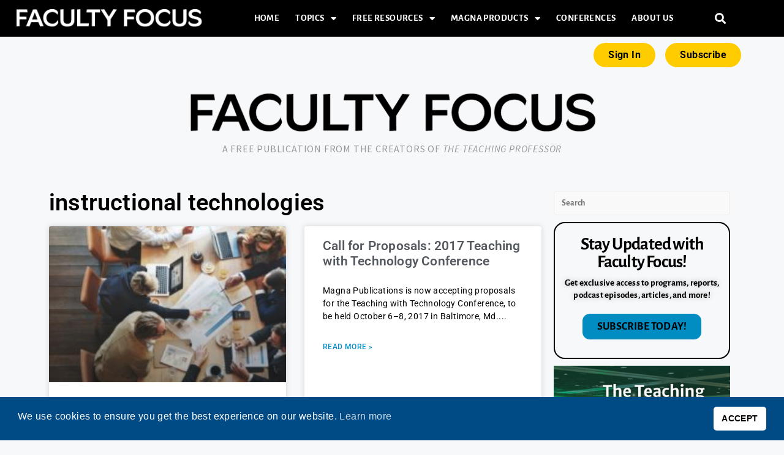

--- FILE ---
content_type: text/css
request_url: https://s39613.pcdn.co/wp-content/uploads/elementor/css/post-67076.css?ver=1768332395
body_size: 650
content:
.elementor-67076 .elementor-element.elementor-element-29a91924 > .elementor-element-populated{margin:0px 0px 0px 0px;--e-column-margin-right:0px;--e-column-margin-left:0px;padding:0px 0px 0px 0px;}.elementor-widget-theme-archive-title .elementor-heading-title{font-family:var( --e-global-typography-primary-font-family ), Sans-serif;font-weight:var( --e-global-typography-primary-font-weight );color:var( --e-global-color-primary );}.elementor-widget-archive-posts .elementor-button{background-color:var( --e-global-color-accent );font-family:var( --e-global-typography-accent-font-family ), Sans-serif;font-weight:var( --e-global-typography-accent-font-weight );}.elementor-widget-archive-posts .elementor-post__title, .elementor-widget-archive-posts .elementor-post__title a{color:var( --e-global-color-secondary );font-family:var( --e-global-typography-primary-font-family ), Sans-serif;font-weight:var( --e-global-typography-primary-font-weight );}.elementor-widget-archive-posts .elementor-post__meta-data{font-family:var( --e-global-typography-secondary-font-family ), Sans-serif;font-weight:var( --e-global-typography-secondary-font-weight );}.elementor-widget-archive-posts .elementor-post__excerpt p{font-family:var( --e-global-typography-text-font-family ), Sans-serif;font-weight:var( --e-global-typography-text-font-weight );}.elementor-widget-archive-posts .elementor-post__read-more{color:var( --e-global-color-accent );}.elementor-widget-archive-posts a.elementor-post__read-more{font-family:var( --e-global-typography-accent-font-family ), Sans-serif;font-weight:var( --e-global-typography-accent-font-weight );}.elementor-widget-archive-posts .elementor-post__card .elementor-post__badge{background-color:var( --e-global-color-accent );font-family:var( --e-global-typography-accent-font-family ), Sans-serif;font-weight:var( --e-global-typography-accent-font-weight );}.elementor-widget-archive-posts .elementor-pagination{font-family:var( --e-global-typography-secondary-font-family ), Sans-serif;font-weight:var( --e-global-typography-secondary-font-weight );}.elementor-widget-archive-posts .ecs-load-more-button .elementor-button{font-family:var( --e-global-typography-accent-font-family ), Sans-serif;font-weight:var( --e-global-typography-accent-font-weight );background-color:var( --e-global-color-accent );}.elementor-widget-archive-posts .e-load-more-message{font-family:var( --e-global-typography-secondary-font-family ), Sans-serif;font-weight:var( --e-global-typography-secondary-font-weight );}.elementor-widget-archive-posts .elementor-posts-nothing-found{color:var( --e-global-color-text );font-family:var( --e-global-typography-text-font-family ), Sans-serif;font-weight:var( --e-global-typography-text-font-weight );}.elementor-67076 .elementor-element.elementor-element-132f128c{--grid-row-gap:35px;--grid-column-gap:30px;}.elementor-67076 .elementor-element.elementor-element-132f128c .elementor-posts-container .elementor-post__thumbnail{padding-bottom:calc( 0.66 * 100% );}.elementor-67076 .elementor-element.elementor-element-132f128c:after{content:"0.66";}.elementor-67076 .elementor-element.elementor-element-132f128c .elementor-post__thumbnail__link{width:100%;}.elementor-67076 .elementor-element.elementor-element-132f128c .elementor-post__meta-data span + span:before{content:"•";}.elementor-67076 .elementor-element.elementor-element-132f128c .elementor-post__text{margin-top:20px;}.elementor-67076 .elementor-element.elementor-element-132f128c .elementor-pagination{text-align:center;}body:not(.rtl) .elementor-67076 .elementor-element.elementor-element-132f128c .elementor-pagination .page-numbers:not(:first-child){margin-left:calc( 10px/2 );}body:not(.rtl) .elementor-67076 .elementor-element.elementor-element-132f128c .elementor-pagination .page-numbers:not(:last-child){margin-right:calc( 10px/2 );}body.rtl .elementor-67076 .elementor-element.elementor-element-132f128c .elementor-pagination .page-numbers:not(:first-child){margin-right:calc( 10px/2 );}body.rtl .elementor-67076 .elementor-element.elementor-element-132f128c .elementor-pagination .page-numbers:not(:last-child){margin-left:calc( 10px/2 );}@media(max-width:767px){.elementor-67076 .elementor-element.elementor-element-132f128c .elementor-posts-container .elementor-post__thumbnail{padding-bottom:calc( 0.5 * 100% );}.elementor-67076 .elementor-element.elementor-element-132f128c:after{content:"0.5";}.elementor-67076 .elementor-element.elementor-element-132f128c .elementor-post__thumbnail__link{width:100%;}}@media(min-width:768px){.elementor-67076 .elementor-element.elementor-element-5ab52c1b{width:72.281%;}.elementor-67076 .elementor-element.elementor-element-4a92514b{width:27.022%;}}

--- FILE ---
content_type: application/javascript
request_url: https://prism.app-us1.com/?a=223603823&u=https%3A%2F%2Fwww.facultyfocus.com%2Ftag%2Finstructional-technologies%2F
body_size: 132
content:
window.visitorGlobalObject=window.visitorGlobalObject||window.prismGlobalObject;window.visitorGlobalObject.setVisitorId('561bb6aa-ba7b-4c11-afd7-1c35ed6848ff', '223603823');window.visitorGlobalObject.setWhitelistedServices('tracking', '223603823');